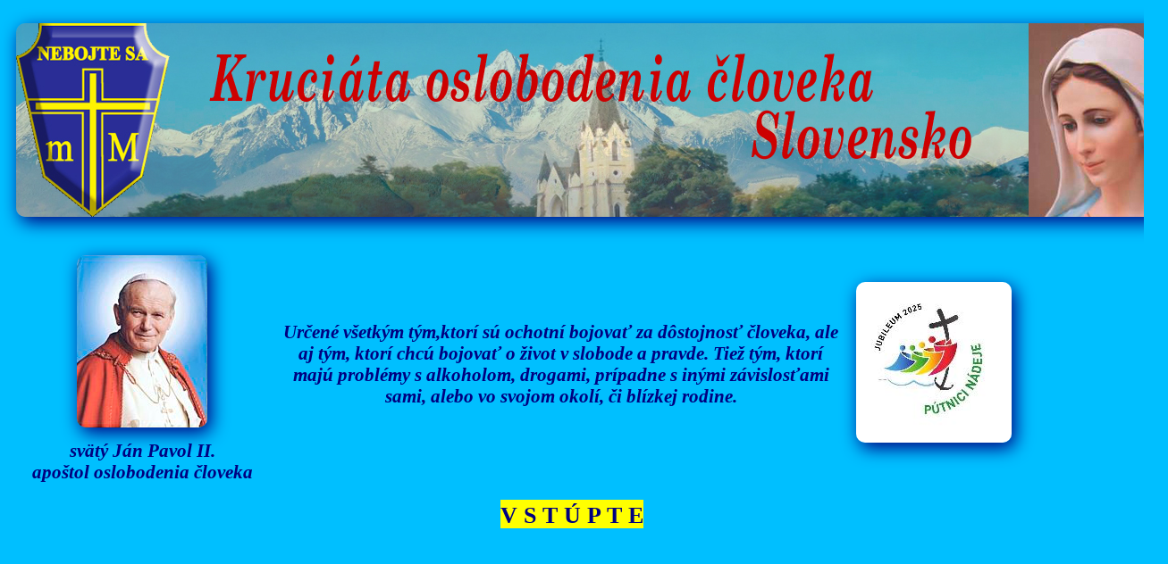

--- FILE ---
content_type: text/html
request_url: http://www.kruciata.sk/?obsah=0445
body_size: 1501
content:
<!DOCTYPE html> 
<html>
<head> 
  <meta http-equiv="Content-Type" content="text/html"; charset="UTF-8"/> 
<meta http-equiv="refresh" content="5">
<link rel="stylesheet" type="text/css" a href="menu.css">
  <title>Kruciáta oslobodenia človeka</title>
<link rel="shortcut icon" href="znak.ico">
</head>
<body>
<p style="text-align: center">
<img src="../obr/logokoc.jpg" alt="logo">
<table style="width: 90%;">
<tr>
<td style="text-align :center; vertical-align: middle; width: 30%;">
<img src="obr/papa.png" alt="sv. Ján Pavol"><br />
<span style="color: navy; font-size: 130%; font-weight: bold; font-style: italic;">svätý Ján Pavol II. <br />apoštol oslobodenia človeka</span>
</td>
<td style="text-align :center; vertical-align: middle; width: 70%;">
<span style="color: navy; font-size: 130%; font-weight: bold; font-style: italic;">Určené všetkým tým,ktorí sú ochotní bojovať za dôstojnosť človeka, ale aj tým, ktorí chcú bojovať o život v slobode a pravde. Tiež tým, ktorí majú problémy s alkoholom, drogami, prípadne s inými závislosťami sami, alebo vo svojom okolí, či blízkej rodine.
</span></td>
<td style="vertical-align: middle; width: 30%;">
<img src="obr/putnicinadeje.jpg" alt="Pútnici nádeje"><br />
</td>
</tr>
</table>
<p style="text-align: center">
<span style="text-align: center; background-color: yellow; font-size: 1.8em; font-weight: bold;"><a href="intro.php">V S T Ú P T E</a></span>
</p>

</body>
</html>

--- FILE ---
content_type: text/css
request_url: http://www.kruciata.sk/menu.css
body_size: 2690
content:
/*
    Nastavenie vlastnosti linky na otvorenie sekcie v menu v normalnom stave a pri nabehnuti
    mysou (:hover)
*/
body{
    background-color:#00bfff;
    background-repeat : repeat;
    background-attachment : fixed;
    font-family: "Times New Roman", Times, serif;}
    { cursor: url('strip.cur'); }
        
    
    
}
body, html {
    scrollbar-track-color: #f0fff;
    scrollbar-face-color: #87CEFA;
    scrollbar-highlight-color:; ;
    scrollbar-3dlight-color: ;
    scrollbar-darkshadow-color: black;
    scrollbar-shadow-color: #5F9EA0;
    scrollbar-arrow-color: white;
    scrollbar-3d-light-color : #00008B;
}
h1 {
    text-align: center;
    background-color: yellow;
    color: blue;
    font-style: italic;
    font-family: "Arial" ;
    font-size: 150%;
	box-shadow: blue 4px 6px 20px; border: 0px; border-radius: 20px;
	
}
h2  {
	text-align: center;
    color: blue;
    font-style: italic;
  }
	
.head {
    margin: auto;
    width: 100%;
    line-height: normal;
    background: transparent;
    font-style: normal;
}
.menu {
    float: left;
    width: 15%;
    height: 18%;
    background: transparent;
    font-size: 80%;
    font-weight: normal;
    }
.pata {
    margin: auto;
    float: left;
    width: 100%;
    height: 70%;
    background: transparent;
}
.obsah {
    float: left;
    width: 80%;
    margin: 0px 0px 0px 50px;
    background-color: transparent;
    font-weight: normal;
    font-size: 100%;
    font-style: normal;
    text-align: justify;
}
.zav
    {
    font-style: italic;
    font-weight: normal;
    margin-left: 5%;
}   
h5  {
    color: blue;
    font-style: italic;
    font-family: "Times New Roman", Times, serif;
    font-weight: bold;
    font-size: 120%;
}
h6  {
    text-align: center;
    color: blue;
    font-style: italic;
    font-family: "Times New Roman", Times, serif;
    font-weight: bold;
    font-size: 150%;
}
 a {
	width: 100px;
	text-decoration: none;
	text-align: center;
	color: navy;
	background-image: none;
	font-family: "Times New Roman", Times, serif;
	font-style: normal;
	font-weight: bold;
	font-size: 90%;
}
 a.menu-opener {
    background-image: url(menu1.gif);
    width: 100px1;
}

 a:hover {
    background-image : none);
    color: red;
	 }

a.menu-opener:hover {
    font-weight: normal;
    background-image: none;
	 color: lime;
    
}

 li {
    margin: 1px;
}

li ul {
    margin-left: 10px;
    padding-left: 10px;
    width: 500px;
    list-style: none;
}

img {
    margin: 10px; 
    box-shadow: navy 4px 6px 20px; border: 0px; border-radius: 10px;
}